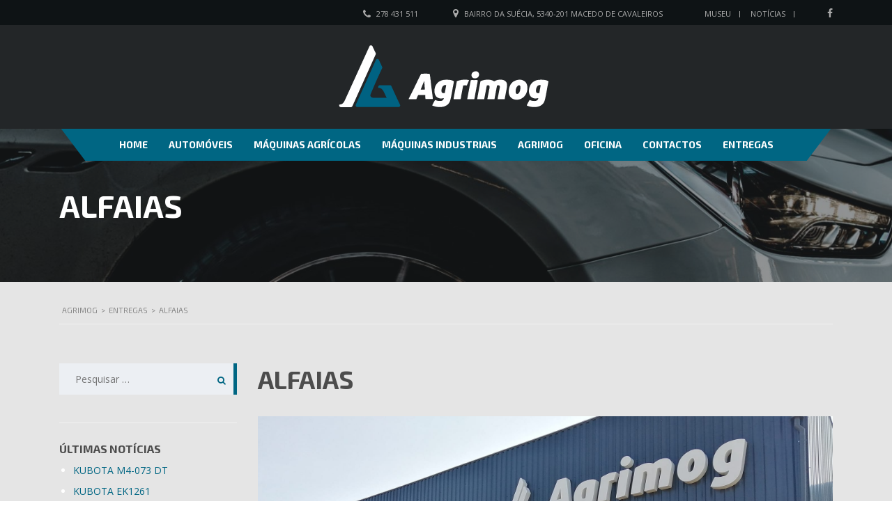

--- FILE ---
content_type: text/html; charset=UTF-8
request_url: https://www.agrimog.pt/alfaias-2/
body_size: 14011
content:
<!DOCTYPE html>
<html lang="pt-PT" class="no-js">
<head>
    <meta charset="UTF-8">
	<meta name="viewport" content="width=device-width, initial-scale=1">
	<meta name="google-site-verification" content="kKoxMPdwgdpr7uCyS_-FPRsCL0y2uFYxqOHgjzD0M94" />
    <link rel="profile" href="https://gmpg.org/xfn/11">
    <link rel="pingback" href="https://www.agrimog.pt/xmlrpc.php">
    <meta name='robots' content='index, follow, max-image-preview:large, max-snippet:-1, max-video-preview:-1' />

	<!-- This site is optimized with the Yoast SEO plugin v20.10 - https://yoast.com/wordpress/plugins/seo/ -->
	<title>ALFAIAS - AGRIMOG</title>
	<link rel="canonical" href="https://www.agrimog.pt/alfaias-2/" />
	<meta property="og:locale" content="pt_PT" />
	<meta property="og:type" content="article" />
	<meta property="og:title" content="ALFAIAS - AGRIMOG" />
	<meta property="og:description" content="Mais um dia a equipar os nossos agricultores com produtos de elevada qualidade à qual habituámos os nossos clientes. Cabine Cabena Pulverizador Rocha Corta-mato Herkulis Caixa de carga Joper Agradecemos a confiança e preferência depositada na nossa equipa e na excelência dos nossos produtos. Visite-nos em Macedo de Cavaleiros e comprove a qualidade dos mesmos." />
	<meta property="og:url" content="https://www.agrimog.pt/alfaias-2/" />
	<meta property="og:site_name" content="AGRIMOG" />
	<meta property="article:author" content="https://www.facebook.com/agrimog.agrimog/" />
	<meta property="article:published_time" content="2023-06-30T13:43:14+00:00" />
	<meta property="article:modified_time" content="2023-06-30T13:43:36+00:00" />
	<meta property="og:image" content="https://www.agrimog.pt/wp-content/uploads/2023/06/353026743_665582145581562_82428276735645219_n.jpg" />
	<meta property="og:image:width" content="2048" />
	<meta property="og:image:height" content="1365" />
	<meta property="og:image:type" content="image/jpeg" />
	<meta name="author" content="Gest-Agrimog-" />
	<meta name="twitter:card" content="summary_large_image" />
	<meta name="twitter:label1" content="Escrito por" />
	<meta name="twitter:data1" content="Gest-Agrimog-" />
	<meta name="twitter:label2" content="Tempo estimado de leitura" />
	<meta name="twitter:data2" content="2 minutos" />
	<script type="application/ld+json" class="yoast-schema-graph">{"@context":"https://schema.org","@graph":[{"@type":"WebPage","@id":"https://www.agrimog.pt/alfaias-2/","url":"https://www.agrimog.pt/alfaias-2/","name":"ALFAIAS - AGRIMOG","isPartOf":{"@id":"https://www.agrimog.pt/#website"},"primaryImageOfPage":{"@id":"https://www.agrimog.pt/alfaias-2/#primaryimage"},"image":{"@id":"https://www.agrimog.pt/alfaias-2/#primaryimage"},"thumbnailUrl":"https://www.agrimog.pt/wp-content/uploads/2023/06/353026743_665582145581562_82428276735645219_n.jpg","datePublished":"2023-06-30T13:43:14+00:00","dateModified":"2023-06-30T13:43:36+00:00","author":{"@id":"https://www.agrimog.pt/#/schema/person/7142a835752b460ea9a8f075441ed6e5"},"breadcrumb":{"@id":"https://www.agrimog.pt/alfaias-2/#breadcrumb"},"inLanguage":"pt-PT","potentialAction":[{"@type":"ReadAction","target":["https://www.agrimog.pt/alfaias-2/"]}]},{"@type":"ImageObject","inLanguage":"pt-PT","@id":"https://www.agrimog.pt/alfaias-2/#primaryimage","url":"https://www.agrimog.pt/wp-content/uploads/2023/06/353026743_665582145581562_82428276735645219_n.jpg","contentUrl":"https://www.agrimog.pt/wp-content/uploads/2023/06/353026743_665582145581562_82428276735645219_n.jpg","width":2048,"height":1365,"caption":"sdr"},{"@type":"BreadcrumbList","@id":"https://www.agrimog.pt/alfaias-2/#breadcrumb","itemListElement":[{"@type":"ListItem","position":1,"name":"Início","item":"https://www.agrimog.pt/"},{"@type":"ListItem","position":2,"name":"ALFAIAS"}]},{"@type":"WebSite","@id":"https://www.agrimog.pt/#website","url":"https://www.agrimog.pt/","name":"AGRIMOG","description":"Comércio de Automóveis e Máquinas","potentialAction":[{"@type":"SearchAction","target":{"@type":"EntryPoint","urlTemplate":"https://www.agrimog.pt/?s={search_term_string}"},"query-input":"required name=search_term_string"}],"inLanguage":"pt-PT"},{"@type":"Person","@id":"https://www.agrimog.pt/#/schema/person/7142a835752b460ea9a8f075441ed6e5","name":"Gest-Agrimog-","image":{"@type":"ImageObject","inLanguage":"pt-PT","@id":"https://www.agrimog.pt/#/schema/person/image/","url":"https://secure.gravatar.com/avatar/078ce617d8559ff9f5af66fb1c85514b?s=96&d=mm&r=g","contentUrl":"https://secure.gravatar.com/avatar/078ce617d8559ff9f5af66fb1c85514b?s=96&d=mm&r=g","caption":"Gest-Agrimog-"},"sameAs":["http://Agrimog","https://www.facebook.com/agrimog.agrimog/"],"url":"https://www.agrimog.pt/author/gest-agrimog/"}]}</script>
	<!-- / Yoast SEO plugin. -->


<link rel='dns-prefetch' href='//static.addtoany.com' />
<link rel='dns-prefetch' href='//fonts.googleapis.com' />
<link rel="alternate" type="application/rss+xml" title="AGRIMOG &raquo; Feed" href="https://www.agrimog.pt/feed/" />
<link rel="alternate" type="application/rss+xml" title="AGRIMOG &raquo; Feed de comentários" href="https://www.agrimog.pt/comments/feed/" />
<script type="text/javascript">
window._wpemojiSettings = {"baseUrl":"https:\/\/s.w.org\/images\/core\/emoji\/14.0.0\/72x72\/","ext":".png","svgUrl":"https:\/\/s.w.org\/images\/core\/emoji\/14.0.0\/svg\/","svgExt":".svg","source":{"concatemoji":"https:\/\/www.agrimog.pt\/wp-includes\/js\/wp-emoji-release.min.js?ver=47dfd20d4aa9774f966749539355e2ca"}};
/*! This file is auto-generated */
!function(e,a,t){var n,r,o,i=a.createElement("canvas"),p=i.getContext&&i.getContext("2d");function s(e,t){p.clearRect(0,0,i.width,i.height),p.fillText(e,0,0);e=i.toDataURL();return p.clearRect(0,0,i.width,i.height),p.fillText(t,0,0),e===i.toDataURL()}function c(e){var t=a.createElement("script");t.src=e,t.defer=t.type="text/javascript",a.getElementsByTagName("head")[0].appendChild(t)}for(o=Array("flag","emoji"),t.supports={everything:!0,everythingExceptFlag:!0},r=0;r<o.length;r++)t.supports[o[r]]=function(e){if(p&&p.fillText)switch(p.textBaseline="top",p.font="600 32px Arial",e){case"flag":return s("\ud83c\udff3\ufe0f\u200d\u26a7\ufe0f","\ud83c\udff3\ufe0f\u200b\u26a7\ufe0f")?!1:!s("\ud83c\uddfa\ud83c\uddf3","\ud83c\uddfa\u200b\ud83c\uddf3")&&!s("\ud83c\udff4\udb40\udc67\udb40\udc62\udb40\udc65\udb40\udc6e\udb40\udc67\udb40\udc7f","\ud83c\udff4\u200b\udb40\udc67\u200b\udb40\udc62\u200b\udb40\udc65\u200b\udb40\udc6e\u200b\udb40\udc67\u200b\udb40\udc7f");case"emoji":return!s("\ud83e\udef1\ud83c\udffb\u200d\ud83e\udef2\ud83c\udfff","\ud83e\udef1\ud83c\udffb\u200b\ud83e\udef2\ud83c\udfff")}return!1}(o[r]),t.supports.everything=t.supports.everything&&t.supports[o[r]],"flag"!==o[r]&&(t.supports.everythingExceptFlag=t.supports.everythingExceptFlag&&t.supports[o[r]]);t.supports.everythingExceptFlag=t.supports.everythingExceptFlag&&!t.supports.flag,t.DOMReady=!1,t.readyCallback=function(){t.DOMReady=!0},t.supports.everything||(n=function(){t.readyCallback()},a.addEventListener?(a.addEventListener("DOMContentLoaded",n,!1),e.addEventListener("load",n,!1)):(e.attachEvent("onload",n),a.attachEvent("onreadystatechange",function(){"complete"===a.readyState&&t.readyCallback()})),(e=t.source||{}).concatemoji?c(e.concatemoji):e.wpemoji&&e.twemoji&&(c(e.twemoji),c(e.wpemoji)))}(window,document,window._wpemojiSettings);
</script>
<style type="text/css">
img.wp-smiley,
img.emoji {
	display: inline !important;
	border: none !important;
	box-shadow: none !important;
	height: 1em !important;
	width: 1em !important;
	margin: 0 0.07em !important;
	vertical-align: -0.1em !important;
	background: none !important;
	padding: 0 !important;
}
</style>
	<link rel='stylesheet' id='wp-block-library-css' href='https://www.agrimog.pt/wp-includes/css/dist/block-library/style.min.css?ver=47dfd20d4aa9774f966749539355e2ca' type='text/css' media='all' />
<link rel='stylesheet' id='classic-theme-styles-css' href='https://www.agrimog.pt/wp-includes/css/classic-themes.min.css?ver=47dfd20d4aa9774f966749539355e2ca' type='text/css' media='all' />
<style id='global-styles-inline-css' type='text/css'>
body{--wp--preset--color--black: #000000;--wp--preset--color--cyan-bluish-gray: #abb8c3;--wp--preset--color--white: #ffffff;--wp--preset--color--pale-pink: #f78da7;--wp--preset--color--vivid-red: #cf2e2e;--wp--preset--color--luminous-vivid-orange: #ff6900;--wp--preset--color--luminous-vivid-amber: #fcb900;--wp--preset--color--light-green-cyan: #7bdcb5;--wp--preset--color--vivid-green-cyan: #00d084;--wp--preset--color--pale-cyan-blue: #8ed1fc;--wp--preset--color--vivid-cyan-blue: #0693e3;--wp--preset--color--vivid-purple: #9b51e0;--wp--preset--gradient--vivid-cyan-blue-to-vivid-purple: linear-gradient(135deg,rgba(6,147,227,1) 0%,rgb(155,81,224) 100%);--wp--preset--gradient--light-green-cyan-to-vivid-green-cyan: linear-gradient(135deg,rgb(122,220,180) 0%,rgb(0,208,130) 100%);--wp--preset--gradient--luminous-vivid-amber-to-luminous-vivid-orange: linear-gradient(135deg,rgba(252,185,0,1) 0%,rgba(255,105,0,1) 100%);--wp--preset--gradient--luminous-vivid-orange-to-vivid-red: linear-gradient(135deg,rgba(255,105,0,1) 0%,rgb(207,46,46) 100%);--wp--preset--gradient--very-light-gray-to-cyan-bluish-gray: linear-gradient(135deg,rgb(238,238,238) 0%,rgb(169,184,195) 100%);--wp--preset--gradient--cool-to-warm-spectrum: linear-gradient(135deg,rgb(74,234,220) 0%,rgb(151,120,209) 20%,rgb(207,42,186) 40%,rgb(238,44,130) 60%,rgb(251,105,98) 80%,rgb(254,248,76) 100%);--wp--preset--gradient--blush-light-purple: linear-gradient(135deg,rgb(255,206,236) 0%,rgb(152,150,240) 100%);--wp--preset--gradient--blush-bordeaux: linear-gradient(135deg,rgb(254,205,165) 0%,rgb(254,45,45) 50%,rgb(107,0,62) 100%);--wp--preset--gradient--luminous-dusk: linear-gradient(135deg,rgb(255,203,112) 0%,rgb(199,81,192) 50%,rgb(65,88,208) 100%);--wp--preset--gradient--pale-ocean: linear-gradient(135deg,rgb(255,245,203) 0%,rgb(182,227,212) 50%,rgb(51,167,181) 100%);--wp--preset--gradient--electric-grass: linear-gradient(135deg,rgb(202,248,128) 0%,rgb(113,206,126) 100%);--wp--preset--gradient--midnight: linear-gradient(135deg,rgb(2,3,129) 0%,rgb(40,116,252) 100%);--wp--preset--duotone--dark-grayscale: url('#wp-duotone-dark-grayscale');--wp--preset--duotone--grayscale: url('#wp-duotone-grayscale');--wp--preset--duotone--purple-yellow: url('#wp-duotone-purple-yellow');--wp--preset--duotone--blue-red: url('#wp-duotone-blue-red');--wp--preset--duotone--midnight: url('#wp-duotone-midnight');--wp--preset--duotone--magenta-yellow: url('#wp-duotone-magenta-yellow');--wp--preset--duotone--purple-green: url('#wp-duotone-purple-green');--wp--preset--duotone--blue-orange: url('#wp-duotone-blue-orange');--wp--preset--font-size--small: 13px;--wp--preset--font-size--medium: 20px;--wp--preset--font-size--large: 36px;--wp--preset--font-size--x-large: 42px;--wp--preset--spacing--20: 0.44rem;--wp--preset--spacing--30: 0.67rem;--wp--preset--spacing--40: 1rem;--wp--preset--spacing--50: 1.5rem;--wp--preset--spacing--60: 2.25rem;--wp--preset--spacing--70: 3.38rem;--wp--preset--spacing--80: 5.06rem;--wp--preset--shadow--natural: 6px 6px 9px rgba(0, 0, 0, 0.2);--wp--preset--shadow--deep: 12px 12px 50px rgba(0, 0, 0, 0.4);--wp--preset--shadow--sharp: 6px 6px 0px rgba(0, 0, 0, 0.2);--wp--preset--shadow--outlined: 6px 6px 0px -3px rgba(255, 255, 255, 1), 6px 6px rgba(0, 0, 0, 1);--wp--preset--shadow--crisp: 6px 6px 0px rgba(0, 0, 0, 1);}:where(.is-layout-flex){gap: 0.5em;}body .is-layout-flow > .alignleft{float: left;margin-inline-start: 0;margin-inline-end: 2em;}body .is-layout-flow > .alignright{float: right;margin-inline-start: 2em;margin-inline-end: 0;}body .is-layout-flow > .aligncenter{margin-left: auto !important;margin-right: auto !important;}body .is-layout-constrained > .alignleft{float: left;margin-inline-start: 0;margin-inline-end: 2em;}body .is-layout-constrained > .alignright{float: right;margin-inline-start: 2em;margin-inline-end: 0;}body .is-layout-constrained > .aligncenter{margin-left: auto !important;margin-right: auto !important;}body .is-layout-constrained > :where(:not(.alignleft):not(.alignright):not(.alignfull)){max-width: var(--wp--style--global--content-size);margin-left: auto !important;margin-right: auto !important;}body .is-layout-constrained > .alignwide{max-width: var(--wp--style--global--wide-size);}body .is-layout-flex{display: flex;}body .is-layout-flex{flex-wrap: wrap;align-items: center;}body .is-layout-flex > *{margin: 0;}:where(.wp-block-columns.is-layout-flex){gap: 2em;}.has-black-color{color: var(--wp--preset--color--black) !important;}.has-cyan-bluish-gray-color{color: var(--wp--preset--color--cyan-bluish-gray) !important;}.has-white-color{color: var(--wp--preset--color--white) !important;}.has-pale-pink-color{color: var(--wp--preset--color--pale-pink) !important;}.has-vivid-red-color{color: var(--wp--preset--color--vivid-red) !important;}.has-luminous-vivid-orange-color{color: var(--wp--preset--color--luminous-vivid-orange) !important;}.has-luminous-vivid-amber-color{color: var(--wp--preset--color--luminous-vivid-amber) !important;}.has-light-green-cyan-color{color: var(--wp--preset--color--light-green-cyan) !important;}.has-vivid-green-cyan-color{color: var(--wp--preset--color--vivid-green-cyan) !important;}.has-pale-cyan-blue-color{color: var(--wp--preset--color--pale-cyan-blue) !important;}.has-vivid-cyan-blue-color{color: var(--wp--preset--color--vivid-cyan-blue) !important;}.has-vivid-purple-color{color: var(--wp--preset--color--vivid-purple) !important;}.has-black-background-color{background-color: var(--wp--preset--color--black) !important;}.has-cyan-bluish-gray-background-color{background-color: var(--wp--preset--color--cyan-bluish-gray) !important;}.has-white-background-color{background-color: var(--wp--preset--color--white) !important;}.has-pale-pink-background-color{background-color: var(--wp--preset--color--pale-pink) !important;}.has-vivid-red-background-color{background-color: var(--wp--preset--color--vivid-red) !important;}.has-luminous-vivid-orange-background-color{background-color: var(--wp--preset--color--luminous-vivid-orange) !important;}.has-luminous-vivid-amber-background-color{background-color: var(--wp--preset--color--luminous-vivid-amber) !important;}.has-light-green-cyan-background-color{background-color: var(--wp--preset--color--light-green-cyan) !important;}.has-vivid-green-cyan-background-color{background-color: var(--wp--preset--color--vivid-green-cyan) !important;}.has-pale-cyan-blue-background-color{background-color: var(--wp--preset--color--pale-cyan-blue) !important;}.has-vivid-cyan-blue-background-color{background-color: var(--wp--preset--color--vivid-cyan-blue) !important;}.has-vivid-purple-background-color{background-color: var(--wp--preset--color--vivid-purple) !important;}.has-black-border-color{border-color: var(--wp--preset--color--black) !important;}.has-cyan-bluish-gray-border-color{border-color: var(--wp--preset--color--cyan-bluish-gray) !important;}.has-white-border-color{border-color: var(--wp--preset--color--white) !important;}.has-pale-pink-border-color{border-color: var(--wp--preset--color--pale-pink) !important;}.has-vivid-red-border-color{border-color: var(--wp--preset--color--vivid-red) !important;}.has-luminous-vivid-orange-border-color{border-color: var(--wp--preset--color--luminous-vivid-orange) !important;}.has-luminous-vivid-amber-border-color{border-color: var(--wp--preset--color--luminous-vivid-amber) !important;}.has-light-green-cyan-border-color{border-color: var(--wp--preset--color--light-green-cyan) !important;}.has-vivid-green-cyan-border-color{border-color: var(--wp--preset--color--vivid-green-cyan) !important;}.has-pale-cyan-blue-border-color{border-color: var(--wp--preset--color--pale-cyan-blue) !important;}.has-vivid-cyan-blue-border-color{border-color: var(--wp--preset--color--vivid-cyan-blue) !important;}.has-vivid-purple-border-color{border-color: var(--wp--preset--color--vivid-purple) !important;}.has-vivid-cyan-blue-to-vivid-purple-gradient-background{background: var(--wp--preset--gradient--vivid-cyan-blue-to-vivid-purple) !important;}.has-light-green-cyan-to-vivid-green-cyan-gradient-background{background: var(--wp--preset--gradient--light-green-cyan-to-vivid-green-cyan) !important;}.has-luminous-vivid-amber-to-luminous-vivid-orange-gradient-background{background: var(--wp--preset--gradient--luminous-vivid-amber-to-luminous-vivid-orange) !important;}.has-luminous-vivid-orange-to-vivid-red-gradient-background{background: var(--wp--preset--gradient--luminous-vivid-orange-to-vivid-red) !important;}.has-very-light-gray-to-cyan-bluish-gray-gradient-background{background: var(--wp--preset--gradient--very-light-gray-to-cyan-bluish-gray) !important;}.has-cool-to-warm-spectrum-gradient-background{background: var(--wp--preset--gradient--cool-to-warm-spectrum) !important;}.has-blush-light-purple-gradient-background{background: var(--wp--preset--gradient--blush-light-purple) !important;}.has-blush-bordeaux-gradient-background{background: var(--wp--preset--gradient--blush-bordeaux) !important;}.has-luminous-dusk-gradient-background{background: var(--wp--preset--gradient--luminous-dusk) !important;}.has-pale-ocean-gradient-background{background: var(--wp--preset--gradient--pale-ocean) !important;}.has-electric-grass-gradient-background{background: var(--wp--preset--gradient--electric-grass) !important;}.has-midnight-gradient-background{background: var(--wp--preset--gradient--midnight) !important;}.has-small-font-size{font-size: var(--wp--preset--font-size--small) !important;}.has-medium-font-size{font-size: var(--wp--preset--font-size--medium) !important;}.has-large-font-size{font-size: var(--wp--preset--font-size--large) !important;}.has-x-large-font-size{font-size: var(--wp--preset--font-size--x-large) !important;}
.wp-block-navigation a:where(:not(.wp-element-button)){color: inherit;}
:where(.wp-block-columns.is-layout-flex){gap: 2em;}
.wp-block-pullquote{font-size: 1.5em;line-height: 1.6;}
</style>
<link rel='stylesheet' id='contact-form-7-css' href='https://www.agrimog.pt/wp-content/plugins/contact-form-7/includes/css/styles.css?ver=5.7.7' type='text/css' media='all' />
<link rel='stylesheet' id='stm-stm-icon-css' href='https://www.agrimog.pt/wp-content/uploads/stm_fonts/stm-icon/stm-icon.css?ver=1.0' type='text/css' media='all' />
<link rel='stylesheet' id='image-hover-effects-css-css' href='https://www.agrimog.pt/wp-content/plugins/mega-addons-for-visual-composer/css/ihover.css?ver=47dfd20d4aa9774f966749539355e2ca' type='text/css' media='all' />
<link rel='stylesheet' id='style-css-css' href='https://www.agrimog.pt/wp-content/plugins/mega-addons-for-visual-composer/css/style.css?ver=47dfd20d4aa9774f966749539355e2ca' type='text/css' media='all' />
<link rel='stylesheet' id='font-awesome-latest-css' href='https://www.agrimog.pt/wp-content/plugins/mega-addons-for-visual-composer/css/font-awesome/css/all.css?ver=47dfd20d4aa9774f966749539355e2ca' type='text/css' media='all' />
<link rel='stylesheet' id='font-awesome-css' href='https://www.agrimog.pt/wp-content/plugins/js_composer/assets/lib/bower/font-awesome/css/font-awesome.min.css?ver=6.0.5' type='text/css' media='all' />
<link rel='stylesheet' id='owl.carousel-css' href='https://www.agrimog.pt/wp-content/plugins/stm_vehicles_listing/assets/css/frontend/owl.carousel.css?ver=47dfd20d4aa9774f966749539355e2ca' type='text/css' media='all' />
<link rel='stylesheet' id='bootstrap-grid-css' href='https://www.agrimog.pt/wp-content/plugins/stm_vehicles_listing/assets/css/frontend/grid.css?ver=47dfd20d4aa9774f966749539355e2ca' type='text/css' media='all' />
<link rel='stylesheet' id='light-gallery-css' href='https://www.agrimog.pt/wp-content/plugins/stm_vehicles_listing/assets/css/frontend/lightgallery.min.css?ver=47dfd20d4aa9774f966749539355e2ca' type='text/css' media='all' />
<link rel='stylesheet' id='wsl-widget-css' href='https://www.agrimog.pt/wp-content/plugins/wordpress-social-login/assets/css/style.css?ver=47dfd20d4aa9774f966749539355e2ca' type='text/css' media='all' />
<link rel='stylesheet' id='mc4wp-form-basic-css' href='https://www.agrimog.pt/wp-content/plugins/mailchimp-for-wp/assets/css/form-basic.css?ver=4.9.5' type='text/css' media='all' />
<link rel='stylesheet' id='stm-theme-style-css' href='https://www.agrimog.pt/wp-content/themes/motors/style.css?ver=2.5' type='text/css' media='all' />
<style id='stm-theme-style-inline-css' type='text/css'>
#top-bar .top-bar-wrapper { border: none !important; }

				.stm_motorcycle-header {
					background-color: #002568;
				}
			
				#wrapper {
					background-color: #e5e5e5 !important;
				}
				.stm-single-car-page:before,
				.stm-simple-parallax .stm-simple-parallax-gradient:before {
					background: -moz-linear-gradient(left, rgba(229,229,229,1) 0%, rgba(229,229,229,0) 100%);
					background: -webkit-linear-gradient(left, rgba(229,229,229,1) 0%,rgba(229,229,229,0) 100%);
					background: linear-gradient(to right, rgba(229,229,229,1) 0%,rgba(229,229,229,0) 100%);
					filter: progid:DXImageTransform.Microsoft.gradient( startColorstr='#0e1315', endColorstr='#000e1315',GradientType=1 ); /* IE6-9 */
				}
				.stm-single-car-page:after,
				.stm-simple-parallax .stm-simple-parallax-gradient:after {
					background: -moz-linear-gradient(left, rgba(229,229,229,0) 0%, rgba(229,229,229,1) 99%, rgba(229,229,229,1) 100%);
					background: -webkit-linear-gradient(left, rgba(229,229,229,0) 0%,rgba(229,229,229,1) 99%,rgba(229,229,229,1) 100%);
					background: linear-gradient(to right, rgba(229,229,229,0) 0%,rgba(229,229,229,1) 99%,rgba(229,229,229,1) 100%);
					filter: progid:DXImageTransform.Microsoft.gradient( startColorstr='#000e1315', endColorstr='#0e1315',GradientType=1 );
				}
			
</style>
<link rel='stylesheet' id='child-style-css' href='https://www.agrimog.pt/wp-content/themes/motors-child/style.css?ver=47dfd20d4aa9774f966749539355e2ca' type='text/css' media='all' />
<link rel='stylesheet' id='stm_default_google_font-css' href='https://fonts.googleapis.com/css?family=Exo+2%3A400%2C300%2C500%2C600%2C700%7COpen+Sans%3A300%2C400%2C700&#038;subset=latin%2Clatin-ext&#038;ver=2.5' type='text/css' media='all' />
<link rel='stylesheet' id='boostrap-css' href='https://www.agrimog.pt/wp-content/themes/motors/assets/css/bootstrap.min.css?ver=2.5' type='text/css' media='all' />
<link rel='stylesheet' id='stm-select2-css' href='https://www.agrimog.pt/wp-content/themes/motors/assets/css/select2.min.css?ver=2.5' type='text/css' media='all' />
<link rel='stylesheet' id='stm-datetimepicker-css' href='https://www.agrimog.pt/wp-content/themes/motors/assets/css/jquery.stmdatetimepicker.css?ver=2.5' type='text/css' media='all' />
<link rel='stylesheet' id='stm-jquery-ui-css-css' href='https://www.agrimog.pt/wp-content/themes/motors/assets/css/jquery-ui.css?ver=2.5' type='text/css' media='all' />
<link rel='stylesheet' id='stm-theme-service-icons-css' href='https://www.agrimog.pt/wp-content/themes/motors/assets/css/service-icons.css?ver=2.5' type='text/css' media='all' />
<link rel='stylesheet' id='stm-theme-boat-icons-css' href='https://www.agrimog.pt/wp-content/themes/motors/assets/css/boat-icons.css?ver=2.5' type='text/css' media='all' />
<link rel='stylesheet' id='stm-theme-moto-icons-css' href='https://www.agrimog.pt/wp-content/themes/motors/assets/css/motorcycle/icons.css?ver=2.5' type='text/css' media='all' />
<link rel='stylesheet' id='stm-theme-rental-icons-css' href='https://www.agrimog.pt/wp-content/themes/motors/assets/css/rental/icons.css?ver=2.5' type='text/css' media='all' />
<link rel='stylesheet' id='stm-theme-magazine-icons-css' href='https://www.agrimog.pt/wp-content/themes/motors/assets/css/magazine/magazine-icon-style.css?ver=2.5' type='text/css' media='all' />
<link rel='stylesheet' id='stm-theme-listing-two-icons-css' href='https://www.agrimog.pt/wp-content/themes/motors/assets/css/listing_two/icons.css?ver=2.5' type='text/css' media='all' />
<link rel='stylesheet' id='stm-theme-auto-parts-icons-css' href='https://www.agrimog.pt/wp-content/themes/motors/assets/css/auto-parts/style.css?ver=2.5' type='text/css' media='all' />
<link rel='stylesheet' id='stm-skin-custom-css' href='https://www.agrimog.pt/wp-content/uploads/stm_uploads/skin-custom.css?ver=59' type='text/css' media='all' />
<link rel='stylesheet' id='stm-theme-frontend-customizer-css' href='https://www.agrimog.pt/wp-content/themes/motors/assets/css/frontend_customizer.css?ver=2.5' type='text/css' media='all' />
<link rel='stylesheet' id='stm-theme-style-animation-css' href='https://www.agrimog.pt/wp-content/themes/motors/assets/css/animation.css?ver=2.5' type='text/css' media='all' />
<!--[if lt IE 9]>
<link rel='stylesheet' id='vc_lte_ie9-css' href='https://www.agrimog.pt/wp-content/plugins/js_composer/assets/css/vc_lte_ie9.min.css?ver=6.0.5' type='text/css' media='screen' />
<![endif]-->
<link rel='stylesheet' id='addtoany-css' href='https://www.agrimog.pt/wp-content/plugins/add-to-any/addtoany.min.css?ver=1.16' type='text/css' media='all' />
<script type='text/javascript' src='https://www.agrimog.pt/wp-includes/js/jquery/jquery.min.js?ver=3.6.4' id='jquery-core-js'></script>
<script type='text/javascript' src='https://www.agrimog.pt/wp-includes/js/jquery/jquery-migrate.min.js?ver=3.4.0' id='jquery-migrate-js'></script>
<script type='text/javascript' id='addtoany-core-js-before'>
window.a2a_config=window.a2a_config||{};a2a_config.callbacks=[];a2a_config.overlays=[];a2a_config.templates={};a2a_localize = {
	Share: "Partilhar",
	Save: "Guardar",
	Subscribe: "Subscrever",
	Email: "Email",
	Bookmark: "Marcador",
	ShowAll: "Mostrar tudo",
	ShowLess: "Mostrar menos",
	FindServices: "Procurar serviço(s)",
	FindAnyServiceToAddTo: "Encontrar rapidamente qualquer serviço para",
	PoweredBy: "Serviço fornecido por",
	ShareViaEmail: "Share via email",
	SubscribeViaEmail: "Subscribe via email",
	BookmarkInYourBrowser: "Adicionar marcador",
	BookmarkInstructions: "Press Ctrl+D or \u2318+D to bookmark this page",
	AddToYourFavorites: "Adicionar aos favoritos",
	SendFromWebOrProgram: "Send from any email address or email program",
	EmailProgram: "Email program",
	More: "More&#8230;",
	ThanksForSharing: "Thanks for sharing!",
	ThanksForFollowing: "Thanks for following!"
};
</script>
<script type='text/javascript' async src='https://static.addtoany.com/menu/page.js' id='addtoany-core-js'></script>
<script type='text/javascript' async src='https://www.agrimog.pt/wp-content/plugins/add-to-any/addtoany.min.js?ver=1.1' id='addtoany-jquery-js'></script>
<script type='text/javascript' src='https://www.agrimog.pt/wp-content/themes/motors/assets/js/classie.js?ver=2.5' id='stm-classie-js'></script>
<script type='text/javascript' src='https://www.agrimog.pt/wp-content/themes/motors/assets/js/vivus.min.js?ver=2.5' id='vivus-js'></script>
<script type='text/javascript' src='https://www.agrimog.pt/wp-content/themes/motors/assets/js/jquery.cookie.js?ver=2.5' id='jquery-cookie-js'></script>
<link rel="https://api.w.org/" href="https://www.agrimog.pt/wp-json/" /><link rel="alternate" type="application/json" href="https://www.agrimog.pt/wp-json/wp/v2/posts/22243" /><link rel="EditURI" type="application/rsd+xml" title="RSD" href="https://www.agrimog.pt/xmlrpc.php?rsd" />
<link rel="wlwmanifest" type="application/wlwmanifest+xml" href="https://www.agrimog.pt/wp-includes/wlwmanifest.xml" />

<link rel='shortlink' href='https://www.agrimog.pt/?p=22243' />
<link rel="alternate" type="application/json+oembed" href="https://www.agrimog.pt/wp-json/oembed/1.0/embed?url=https%3A%2F%2Fwww.agrimog.pt%2Falfaias-2%2F" />
<link rel="alternate" type="text/xml+oembed" href="https://www.agrimog.pt/wp-json/oembed/1.0/embed?url=https%3A%2F%2Fwww.agrimog.pt%2Falfaias-2%2F&#038;format=xml" />
        <script type="text/javascript">
            var stm_lang_code = 'pt';
                        var ajaxurl = 'https://www.agrimog.pt/wp-admin/admin-ajax.php';
            var stm_site_blog_id = "1";
            var stm_added_to_compare_text = "Adiciconado ao comparador";
            var stm_removed_from_compare_text = "was removed from compare";

                        var stm_already_added_to_compare_text = "You have already added 3 cars";
                    </script>
        <!-- Global site tag (gtag.js) - Google Analytics -->
	<script async src='https://www.googletagmanager.com/gtag/js?id=UA-47686340-42'></script>
	<script>
	  window.dataLayer = window.dataLayer || [];
	  function gtag(){dataLayer.push(arguments);}
	  gtag('js', new Date());

	  gtag('config', 'UA-47686340-42');
	</script><meta name="generator" content="Powered by WPBakery Page Builder - drag and drop page builder for WordPress."/>
<link rel="icon" href="https://www.agrimog.pt/wp-content/uploads/2019/01/cropped-agrimog-favicon-5-32x32.png" sizes="32x32" />
<link rel="icon" href="https://www.agrimog.pt/wp-content/uploads/2019/01/cropped-agrimog-favicon-5-192x192.png" sizes="192x192" />
<link rel="apple-touch-icon" href="https://www.agrimog.pt/wp-content/uploads/2019/01/cropped-agrimog-favicon-5-180x180.png" />
<meta name="msapplication-TileImage" content="https://www.agrimog.pt/wp-content/uploads/2019/01/cropped-agrimog-favicon-5-270x270.png" />
<noscript><style> .wpb_animate_when_almost_visible { opacity: 1; }</style></noscript>	<!-- Global site tag (gtag.js) - Google Analytics -->
	<script async src="https://www.googletagmanager.com/gtag/js?id=UA-47686340-42"></script>
	<script>
		window.dataLayer = window.dataLayer || [];
		function gtag(){dataLayer.push(arguments);}
		gtag('js', new Date());
		gtag('config', 'UA-47686340-42');
	</script>

		
</head>


<body data-rsssl=1 class="post-template-default single single-post postid-22243 single-format-standard stm-macintosh stm-template-motorcycle stm-user-not-logged-in wpb-js-composer js-comp-ver-6.0.5 vc_responsive"  ontouchstart="">
		<div id="wrapper">
		
								<div id="top-bar">
		<div class="container">

						<div class="clearfix top-bar-wrapper">
			<!--LANGS-->
			                                <!-- Header Top bar Login -->
				
								<!-- Header top bar Socials -->
									<div class="pull-right">
						<div class="header-top-bar-socs">
							<ul class="clearfix">
																	<li>
										<a href="#" target="_blank">
											<i class="fa fa-facebook"></i>
										</a>
									</li>
															</ul>
						</div>
					</div>
				
										<div class="pull-right">
							<div class="top_bar_menu">
								<ul class="stm_top-menu">
<li id="menu-item-4523" class="menu-item menu-item-type-post_type menu-item-object-page menu-item-4523"><a href="https://www.agrimog.pt/agrimog/museu/">Museu</a></li>
<li id="menu-item-4559" class="menu-item menu-item-type-post_type menu-item-object-page menu-item-4559"><a href="https://www.agrimog.pt/noticias/">Notícias</a></li>
</ul>							</div>
						</div>
									<div class="pull-right xs-pull-left">
						<ul class="top-bar-info clearfix">
																														<li >
                                    <span id="top-bar-address" class="fancy-iframe" data-iframe="true" data-src="">
										<i class="fa fa-map-marker"></i>  Bairro da Suécia,  5340-201 Macedo de Cavaleiros									</span>
								</li>
														                                <li ><i class="fa fa-phone"></i> <a href="tel: 278 431 511"> 278 431 511</a></li>
													</ul>
					</div>
				
			</div>
		</div>
	</div>

				<div id="header">
					


<div class="stm_motorcycle-header header-listing-fixed">
	<div class="stm_mc-main header-main">
		<div class="container clearfix">
			<div class="left">
				<div class="clearfix">
					
					<!--Socials-->
					
				</div>

			</div>
			<div class="right">

											<a class="bloglogo hidden-xs" href="https://www.agrimog.pt/">
							<img
								src="https://agrimog.pt/wp-content/uploads/2019/01/logotipo-agrimog-web-horizontal2.png"
								style="width: px;"
								title="Início"
								alt="Logo"
								/>
						</a>
					
				<div class="right-right" style="display:none;">
					<div class="clearfix">

						<div class="pull-right">
							<ul class="stm_top-menu">
<li class="menu-item menu-item-type-post_type menu-item-object-page menu-item-4523"><a href="https://www.agrimog.pt/agrimog/museu/">Museu</a></li>
<li class="menu-item menu-item-type-post_type menu-item-object-page menu-item-4559"><a href="https://www.agrimog.pt/noticias/">Notícias</a></li>
</ul>						</div>

						
					</div>
				</div>

			</div>
		</div>
	</div>

	<div class="stm_mc-nav">
		<div class="hidden-lg hidden-md hidden-sm visible-xs">
							<a class="bloglogo" href="https://www.agrimog.pt/">
					<img
						src="https://agrimog.pt/wp-content/uploads/2019/01/logotipo-agrimog-web-horizontal2.png"
						style="width: px;"
						title="Início"
						alt="Logo"
						/>
				</a>
					</div>
		<div class="mobile-menu-trigger hidden-lg hidden-md hidden-sm visible-xs">
			<span></span>
			<span></span>
			<span></span>
		</div>
		<div class="main-menu hidden-xs">
			<div class="container">
				<div class="inner">
					<ul class="header-menu clearfix">
						<li id="menu-item-4428" class="menu-item menu-item-type-post_type menu-item-object-page menu-item-home menu-item-4428"><a href="https://www.agrimog.pt/">Home</a></li>
<li id="menu-item-4385" class="menu-item menu-item-type-custom menu-item-object-custom menu-item-4385"><a href="https://agrimog.pt/viaturas/?tipo=automoveis">Automóveis</a></li>
<li id="menu-item-4386" class="menu-item menu-item-type-custom menu-item-object-custom menu-item-has-children menu-item-4386"><a href="https://agrimog.pt/viaturas/?tipo=maquinas-agricolas">Máquinas Agrícolas</a>
<ul class="sub-menu">
	<li id="menu-item-5159" class="menu-item menu-item-type-custom menu-item-object-custom menu-item-5159"><a href="https://agrimog.pt/viaturas/?tipo=maquinas-agricolas&#038;estado=novo">Novas</a></li>
	<li id="menu-item-5156" class="menu-item menu-item-type-custom menu-item-object-custom menu-item-5156"><a href="https://agrimog.pt/viaturas/?tipo=maquinas-agricolas&#038;estado=usado">Usadas</a></li>
</ul>
</li>
<li id="menu-item-4439" class="menu-item menu-item-type-custom menu-item-object-custom menu-item-has-children menu-item-4439"><a href="https://agrimog.pt/viaturas/?tipo=maquinas-industriais">Máquinas Industriais</a>
<ul class="sub-menu">
	<li id="menu-item-5158" class="menu-item menu-item-type-custom menu-item-object-custom menu-item-5158"><a href="https://agrimog.pt/viaturas/?tipo=maquinas-industriais&#038;estado=novo">Novas</a></li>
	<li id="menu-item-5157" class="menu-item menu-item-type-custom menu-item-object-custom menu-item-5157"><a href="https://agrimog.pt/viaturas/?tipo=maquinas-industriais&#038;estado=usado">Usadas</a></li>
</ul>
</li>
<li id="menu-item-6667" class="menu-item menu-item-type-post_type menu-item-object-page menu-item-has-children menu-item-6667"><a href="https://www.agrimog.pt/agrimog/">Agrimog</a>
<ul class="sub-menu">
	<li id="menu-item-4474" class="menu-item menu-item-type-post_type menu-item-object-page menu-item-4474"><a href="https://www.agrimog.pt/agrimog/">Sobre Nós</a></li>
	<li id="menu-item-5036" class="menu-item menu-item-type-post_type menu-item-object-page menu-item-5036"><a href="https://www.agrimog.pt/grupo-alonsos-branco/">Grupo Alonsos &#038; Branco</a></li>
	<li id="menu-item-5065" class="menu-item menu-item-type-post_type menu-item-object-page menu-item-5065"><a href="https://www.agrimog.pt/solucoes-de-financiamento/">Soluções de Financiamento</a></li>
</ul>
</li>
<li id="menu-item-4560" class="menu-item menu-item-type-post_type menu-item-object-page menu-item-4560"><a href="https://www.agrimog.pt/oficina/">Oficina</a></li>
<li id="menu-item-4473" class="menu-item menu-item-type-post_type menu-item-object-page menu-item-4473"><a href="https://www.agrimog.pt/contactos/">Contactos</a></li>
<li id="menu-item-6310" class="menu-item menu-item-type-post_type menu-item-object-page menu-item-6310"><a href="https://www.agrimog.pt/entregas/">Entregas</a></li>
					</ul>
				</div>
			</div>
		</div>
		<div class="hidden-lg hidden-md hidden-sm visible-xs">
			<div class="main-menu mobile-menu-holder">
				<div class="container">
					<div class="inner">
						<ul class="header-menu clearfix">
							<li class="menu-item menu-item-type-post_type menu-item-object-page menu-item-home menu-item-4428"><a href="https://www.agrimog.pt/">Home</a></li>
<li class="menu-item menu-item-type-custom menu-item-object-custom menu-item-4385"><a href="https://agrimog.pt/viaturas/?tipo=automoveis">Automóveis</a></li>
<li class="menu-item menu-item-type-custom menu-item-object-custom menu-item-has-children menu-item-4386"><a href="https://agrimog.pt/viaturas/?tipo=maquinas-agricolas">Máquinas Agrícolas</a>
<ul class="sub-menu">
	<li class="menu-item menu-item-type-custom menu-item-object-custom menu-item-5159"><a href="https://agrimog.pt/viaturas/?tipo=maquinas-agricolas&#038;estado=novo">Novas</a></li>
	<li class="menu-item menu-item-type-custom menu-item-object-custom menu-item-5156"><a href="https://agrimog.pt/viaturas/?tipo=maquinas-agricolas&#038;estado=usado">Usadas</a></li>
</ul>
</li>
<li class="menu-item menu-item-type-custom menu-item-object-custom menu-item-has-children menu-item-4439"><a href="https://agrimog.pt/viaturas/?tipo=maquinas-industriais">Máquinas Industriais</a>
<ul class="sub-menu">
	<li class="menu-item menu-item-type-custom menu-item-object-custom menu-item-5158"><a href="https://agrimog.pt/viaturas/?tipo=maquinas-industriais&#038;estado=novo">Novas</a></li>
	<li class="menu-item menu-item-type-custom menu-item-object-custom menu-item-5157"><a href="https://agrimog.pt/viaturas/?tipo=maquinas-industriais&#038;estado=usado">Usadas</a></li>
</ul>
</li>
<li class="menu-item menu-item-type-post_type menu-item-object-page menu-item-has-children menu-item-6667"><a href="https://www.agrimog.pt/agrimog/">Agrimog</a>
<ul class="sub-menu">
	<li class="menu-item menu-item-type-post_type menu-item-object-page menu-item-4474"><a href="https://www.agrimog.pt/agrimog/">Sobre Nós</a></li>
	<li class="menu-item menu-item-type-post_type menu-item-object-page menu-item-5036"><a href="https://www.agrimog.pt/grupo-alonsos-branco/">Grupo Alonsos &#038; Branco</a></li>
	<li class="menu-item menu-item-type-post_type menu-item-object-page menu-item-5065"><a href="https://www.agrimog.pt/solucoes-de-financiamento/">Soluções de Financiamento</a></li>
</ul>
</li>
<li class="menu-item menu-item-type-post_type menu-item-object-page menu-item-4560"><a href="https://www.agrimog.pt/oficina/">Oficina</a></li>
<li class="menu-item menu-item-type-post_type menu-item-object-page menu-item-4473"><a href="https://www.agrimog.pt/contactos/">Contactos</a></li>
<li class="menu-item menu-item-type-post_type menu-item-object-page menu-item-6310"><a href="https://www.agrimog.pt/entregas/">Entregas</a></li>
						</ul>
					</div>
				</div>
			</div>
		</div>
	</div>
</div>				</div> <!-- id header -->
			
		
		<div id="main" >	    <div class="entry-header left small_title_box" style="">
	    <div class="container">
            <div class="entry-title">
                <h2 class="h1" style="">
	                ALFAIAS                </h2>
	                                        </div>
	    </div>
    </div>

<!-- Breads -->	
			<div class="stm_breadcrumbs_unit heading-font ">
				<div class="container">
					<div class="navxtBreads">
						<!-- Breadcrumb NavXT 7.2.0 -->
<span property="itemListElement" typeof="ListItem"><a property="item" typeof="WebPage" title="Go to AGRIMOG." href="https://www.agrimog.pt" class="home" ><span property="name">AGRIMOG</span></a><meta property="position" content="1"></span> &gt; <span property="itemListElement" typeof="ListItem"><a property="item" typeof="WebPage" title="Go to the Entregas Categoria archives." href="https://www.agrimog.pt/category/entregas/" class="taxonomy category" ><span property="name">Entregas</span></a><meta property="position" content="2"></span> &gt; <span property="itemListElement" typeof="ListItem"><span property="name" class="post post-post current-item">ALFAIAS</span><meta property="url" content="https://www.agrimog.pt/alfaias-2/"><meta property="position" content="3"></span>					</div>
				</div>
			</div>
			<div id="post-22243" class="post-22243 post type-post status-publish format-standard has-post-thumbnail hentry category-entregas">
		<div class="stm-single-post">
			<div class="container">
				

	
	<div class="row">
		<div class="col-md-9 col-md-push-3 col-sm-12"><div class="sidebar-margin-top clearfix"></div>
			<!--Title-->
			<h2 class="post-title">ALFAIAS</h2>

			<!--Post thumbnail-->
							<div class="post-thumbnail">
					<img width="2048" height="1365" src="https://www.agrimog.pt/wp-content/uploads/2023/06/353026743_665582145581562_82428276735645219_n.jpg" class="img-responsive wp-post-image" alt="" decoding="async" srcset="https://www.agrimog.pt/wp-content/uploads/2023/06/353026743_665582145581562_82428276735645219_n.jpg 2048w, https://www.agrimog.pt/wp-content/uploads/2023/06/353026743_665582145581562_82428276735645219_n-300x200.jpg 300w, https://www.agrimog.pt/wp-content/uploads/2023/06/353026743_665582145581562_82428276735645219_n-1024x683.jpg 1024w, https://www.agrimog.pt/wp-content/uploads/2023/06/353026743_665582145581562_82428276735645219_n-768x512.jpg 768w, https://www.agrimog.pt/wp-content/uploads/2023/06/353026743_665582145581562_82428276735645219_n-266x177.jpg 266w, https://www.agrimog.pt/wp-content/uploads/2023/06/353026743_665582145581562_82428276735645219_n-600x400.jpg 600w" sizes="(max-width: 2048px) 100vw, 2048px" />				</div>
			
			<!--Blog meta-->
			<div class="blog-meta clearfix">
				<div class="left">
					<div class="clearfix">
						<div class="blog-meta-unit h6">
							<i class="stm-icon-date"></i>
							<span>30 Junho, 2023</span>
						</div>
						<div class="blog-meta-unit h6">
							<i class="stm-icon-author"></i>
							<span>Publicado por:</span>
							<span>Gest-Agrimog-</span>
						</div>
					</div>
				</div>
				<div class="right">
					<div class="blog-meta-unit h6">
						<a href="https://www.agrimog.pt/alfaias-2/#respond" class="post_comments h6">
							<i class="stm-icon-message"></i> Sem comentários						</a>
					</div>
				</div>
			</div>

            
			<div class="post-content">
				<div class="xdj266r x11i5rnm xat24cr x1mh8g0r x1vvkbs x126k92a">
<div dir="auto"><span style="color: #000000;"><span class="x3nfvp2 x1j61x8r x1fcty0u xdj266r xhhsvwb xat24cr xgzva0m xxymvpz xlup9mm x1kky2od"><img decoding="async" loading="lazy" src="https://static.xx.fbcdn.net/images/emoji.php/v9/t6c/1/16/1f4aa.png" alt="💪" width="16" height="16" /></span> Mais um dia a equipar os nossos agricultores com produtos de elevada qualidade à qual habituámos os nossos clientes.</span></div>
<ul>
<li dir="auto"><span style="color: #000000;">Cabine Cabena</span></li>
<li dir="auto"><span style="color: #000000;">Pulverizador Rocha</span></li>
<li dir="auto"><span style="color: #000000;">Corta-mato Herkulis</span></li>
<li dir="auto"><span style="color: #000000;">Caixa de carga Joper</span></li>
</ul>
</div>
<div class="x11i5rnm xat24cr x1mh8g0r x1vvkbs xtlvy1s x126k92a">
<div dir="auto"><span style="color: #000000;"><span class="x3nfvp2 x1j61x8r x1fcty0u xdj266r xhhsvwb xat24cr xgzva0m xxymvpz xlup9mm x1kky2od"><img decoding="async" loading="lazy" src="https://static.xx.fbcdn.net/images/emoji.php/v9/t7b/1/16/1f44c.png" alt="👌" width="16" height="16" /></span> Agradecemos a confiança e preferência depositada na nossa equipa e na excelência dos nossos produtos.</span></div>
</div>
<div class="x11i5rnm xat24cr x1mh8g0r x1vvkbs xtlvy1s x126k92a">
<div dir="auto"><span style="color: #000000;"><span class="x3nfvp2 x1j61x8r x1fcty0u xdj266r xhhsvwb xat24cr xgzva0m xxymvpz xlup9mm x1kky2od"><img decoding="async" loading="lazy" src="https://static.xx.fbcdn.net/images/emoji.php/v9/t51/1/16/1f449.png" alt="👉" width="16" height="16" /></span> Visite-nos em Macedo de Cavaleiros e comprove a qualidade dos mesmos.</span></div>
<div dir="auto">
<figure id="attachment_22245" aria-describedby="caption-attachment-22245" style="width: 1024px" class="wp-caption aligncenter"><img decoding="async" loading="lazy" class="wp-image-22245 size-large" src="https://www.agrimog.pt/wp-content/uploads/2023/06/354057774_665582185581558_139551675848818559_n-1024x683.jpg" alt="" width="1024" height="683" srcset="https://www.agrimog.pt/wp-content/uploads/2023/06/354057774_665582185581558_139551675848818559_n-1024x683.jpg 1024w, https://www.agrimog.pt/wp-content/uploads/2023/06/354057774_665582185581558_139551675848818559_n-300x200.jpg 300w, https://www.agrimog.pt/wp-content/uploads/2023/06/354057774_665582185581558_139551675848818559_n-768x512.jpg 768w, https://www.agrimog.pt/wp-content/uploads/2023/06/354057774_665582185581558_139551675848818559_n.jpg 2048w" sizes="(max-width: 1024px) 100vw, 1024px" /><figcaption id="caption-attachment-22245" class="wp-caption-text">sdr</figcaption></figure>
</div>
</div>
				<div class="clearfix"></div>
			</div>

			
			<div class="blog-meta-bottom">
				<div class="clearfix">
					<div class="left">
						<!--Categories-->
																			<div class="post-cat">
								<span class="h6">Categoria:</span>
																	<span class="post-category">
										<a href="https://www.agrimog.pt/category/entregas/"><span>Entregas</span></a><span class="divider">,</span>
									</span>
															</div>
						
						<!--Tags-->
											</div>

					<div class="right">
						<div class="stm-shareble stm-single-car-link">
							<a
								href="#"
								class="car-action-unit stm-share"
								title="Partilhar isto"
								download>
								<i class="stm-icon-share"></i>
								Partilhar isto							</a>
															<div class="stm-a2a-popup">
									<div class="addtoany_shortcode"><div class="a2a_kit a2a_kit_size_32 addtoany_list" data-a2a-url="https://www.agrimog.pt/alfaias-2/" data-a2a-title="ALFAIAS"><a class="a2a_button_facebook" href="https://www.addtoany.com/add_to/facebook?linkurl=https%3A%2F%2Fwww.agrimog.pt%2Falfaias-2%2F&amp;linkname=ALFAIAS" title="Facebook" rel="nofollow noopener" target="_blank"></a><a class="a2a_button_twitter" href="https://www.addtoany.com/add_to/twitter?linkurl=https%3A%2F%2Fwww.agrimog.pt%2Falfaias-2%2F&amp;linkname=ALFAIAS" title="Twitter" rel="nofollow noopener" target="_blank"></a><a class="a2a_button_email" href="https://www.addtoany.com/add_to/email?linkurl=https%3A%2F%2Fwww.agrimog.pt%2Falfaias-2%2F&amp;linkname=ALFAIAS" title="Email" rel="nofollow noopener" target="_blank"></a><a class="a2a_dd addtoany_share_save addtoany_share" href="https://www.addtoany.com/share"></a></div></div>								</div>
													</div>
					</div>
				</div>
			</div>

			<!--Author info-->
			
			<!--Comments-->
			
		</div>

		<!--Sidebar-->
		<div class="col-md-3 col-md-pull-9 hidden-sm hidden-xs"><aside id="search-2" class="widget widget-default widget_search"><div class="widget-title"><h4>Search</h4></div><form role="search" method="get" class="search-form" action="https://www.agrimog.pt/">
				<label>
					<span class="screen-reader-text">Pesquisar por:</span>
					<input type="search" class="search-field" placeholder="Pesquisar &hellip;" value="" name="s" />
				</label>
				<input type="submit" class="search-submit" value="Pesquisar" />
			</form></aside>
		<aside id="recent-posts-2" class="widget widget-default widget_recent_entries">
		<div class="widget-title"><h4>últimas notícias</h4></div>
		<ul>
											<li>
					<a href="https://www.agrimog.pt/kubota-m4-073-dt/">KUBOTA M4-073 DT</a>
									</li>
											<li>
					<a href="https://www.agrimog.pt/kubota-ek1261/">KUBOTA EK1261</a>
									</li>
											<li>
					<a href="https://www.agrimog.pt/kubota-ek1-261-13/">KUBOTA EK1-261</a>
									</li>
											<li>
					<a href="https://www.agrimog.pt/cfmoto-cforce-625-overland-3/">CFMOTO CFORCE 625 OVERLAND</a>
									</li>
											<li>
					<a href="https://www.agrimog.pt/kubota-l2-522/">KUBOTA L2-522</a>
									</li>
					</ul>

		</aside></div>	</div>
			</div>
		</div>
	</div>
</div> <!--main-->
</div> <!--wrapper-->
    <footer id="footer">
        	
		<div id="footer-main">
			<div class="footer_widgets_wrapper less_4">
				<div class="container">
					<div class="widgets cols_4 clearfix">
						<aside id="text-2" class="widget widget_text"><div class="widget-wrapper">			<div class="textwidget"><p><img decoding="async" loading="lazy" class="alignnone wp-image-5174 size-full" src="https://www.agrimog.pt/wp-content/uploads/2019/03/logotipo-agrimog-web-vertical.png" alt="" width="232" height="157" /></p>
</div>
		</div></aside><aside id="nav_menu-2" class="widget widget_nav_menu"><div class="widget-wrapper"><div class="widget-title"><h6>Links Úteis</h6></div><div class="menu-bottom-menu-container"><ul id="menu-bottom-menu" class="menu"><li id="menu-item-5181" class="menu-item menu-item-type-post_type menu-item-object-page menu-item-5181"><a href="https://www.agrimog.pt/agrimog/">Sobre Nós</a></li>
<li id="menu-item-5072" class="menu-item menu-item-type-post_type menu-item-object-page menu-item-5072"><a href="https://www.agrimog.pt/oficina/">Oficina</a></li>
<li id="menu-item-5179" class="menu-item menu-item-type-post_type menu-item-object-page menu-item-5179"><a href="https://www.agrimog.pt/conflitos-de-consumo/">Conflitos de Consumo</a></li>
<li id="menu-item-5185" class="menu-item menu-item-type-post_type menu-item-object-page menu-item-privacy-policy menu-item-5185"><a rel="privacy-policy" href="https://www.agrimog.pt/politica-privacidade/">Política de privacidade</a></li>
<li id="menu-item-5192" class="menu-item menu-item-type-post_type menu-item-object-page menu-item-5192"><a href="https://www.agrimog.pt/politica-de-cookies/">Política de Cookies</a></li>
<li id="menu-item-5326" class="menu-item menu-item-type-custom menu-item-object-custom menu-item-5326"><a href="https://www.livroreclamacoes.pt/inicio/">Livro de Reclamações Eletrónico</a></li>
</ul></div></div></aside><aside id="text-3" class="widget widget_text"><div class="widget-wrapper"><div class="widget-title"><h6>Contactos</h6></div>			<div class="textwidget"><ul style="list-style-type: circle; color: #ffffff80;">
<li>Bairro da Suécia, 5340-201 Macedo de Cavaleiros</li>
<li>Tel: 278 431 511 <small> (chamada para a rede fixa nacional)</small> </li>
<li>Horário: 08:00 – 12:30, 14:00 – 19:00</li>
</ul>
</div>
		</div></aside><aside id="mc4wp_form_widget-2" class="widget widget_mc4wp_form_widget"><div class="widget-wrapper"><div class="widget-title"><h6>Newsletter</h6></div><script>(function() {
	window.mc4wp = window.mc4wp || {
		listeners: [],
		forms: {
			on: function(evt, cb) {
				window.mc4wp.listeners.push(
					{
						event   : evt,
						callback: cb
					}
				);
			}
		}
	}
})();
</script><!-- Mailchimp for WordPress v4.9.5 - https://wordpress.org/plugins/mailchimp-for-wp/ --><form id="mc4wp-form-1" class="mc4wp-form mc4wp-form-1432 mc4wp-form-basic" method="post" data-id="1432" data-name="Default sign-up form" ><div class="mc4wp-form-fields"><div class="stm-mc-unit"><input type="text" name="FNAME" placeholder="Nome"></div>
<div class="stm-mc-unit"><input type="email" name="EMAIL" placeholder="Email" required /></div>
<p>
    <input type="submit" value="Subscrever">
</p>
</div><label style="display: none !important;">Deixe este campo vazio se for humano: <input type="text" name="_mc4wp_honeypot" value="" tabindex="-1" autocomplete="off" /></label><input type="hidden" name="_mc4wp_timestamp" value="1768742590" /><input type="hidden" name="_mc4wp_form_id" value="1432" /><input type="hidden" name="_mc4wp_form_element_id" value="mc4wp-form-1" /><div class="mc4wp-response"></div></form><!-- / Mailchimp for WordPress Plugin --></div></aside>					</div>
				</div>
			</div>
		</div>

        


				<div id="footer-copyright" style=background-color:#232628>

			
			<div class="container footer-copyright">
				<div class="row">
                    					<div class="col-md-8 col-sm-8">
						<div class="clearfix">
															<div class="copyright-text">© 2018 <a href="https://agrimog.pt/">Agrimog</a><span class="divider"></span>Desenvolvido por <a href="https://samsys.pt">Samsys.pt</a></div>
													</div>
					</div>
					<div class="col-md-4 col-sm-4">
						<div class="clearfix">
							<div class="pull-right xs-pull-left">
																<!-- Header top bar Socials -->
																	<div class="pull-right">
										<div class="copyright-socials">
											<ul class="clearfix">
																									<li>
														<a href="#" target="_blank">
															<i class="fa fa-facebook"></i>
														</a>
													</li>
																							</ul>
										</div>
									</div>
															</div>
						</div>
					</div>
                    				</div>
			</div>
		</div>
	        <div class="global-alerts"></div>        <!-- Searchform -->
        <div class="modal" id="searchModal" tabindex="-1" role="dialog" aria-labelledby="searchModal">
	<div class="modal-dialog" role="document">
		<div class="modal-content">
		
			<div class="modal-body heading_font">
				<div class="search-title">Procura</div>
				<form method="get" id="searchform" action="https://www.agrimog.pt/">
				    <div class="search-wrapper">
				        <input placeholder="Comece a escrever aqui..." type="text" class="form-control search-input" value="" name="s" id="s" />
				        <button type="submit" class="search-submit" ><i class="fa fa-search"></i></button>
				    </div>
				</form>
			</div>
		
		</div>
	</div>
</div>    </footer>


<script>(function() {function maybePrefixUrlField () {
  const value = this.value.trim()
  if (value !== '' && value.indexOf('http') !== 0) {
    this.value = 'http://' + value
  }
}

const urlFields = document.querySelectorAll('.mc4wp-form input[type="url"]')
for (let j = 0; j < urlFields.length; j++) {
  urlFields[j].addEventListener('blur', maybePrefixUrlField)
}
})();</script>    <script>
        var currentAjaxUrl = 'https://www.agrimog.pt/alfaias-2/';
        var resetAllTxt = 'Apagar tudo';
        var prevText = 'Previous';
        var nextText = 'Next';
        var is_rental = '';
        var file_type = 'file type noimg';
        var file_size = 'file size big';
        var max_img_quant = 'max imgs 3';
        var currentLocale = 'pt';
        var noFoundSelect2      = 'No results found';


        var filterRemoveHidden = 'a3b9912f19';
        var addToCompare       = '0fe293bed4';
        var addTestDrive       = '3fadb4d505';
        var addTradeOffer      = '94372a20df';
        var loadMoreCars       = '3d31ff70f4';
        var getCarPrice        = 'f109a3f82f';
        var addToFav           = '7ac7f72f7b';
        var getFav             = '1cd7d4429f';
        var dealerLoadCars     = 'ecff3fcba2';
        var dealerLoadReviews  = 'bae36a77b5';
        var submitReview       = 'a3360c681a';
        var restorePassword    = 'b14955a542';
        var reportReview       = '8af07438d9';
        var loadDealersList    = '5d258b1437';
        var addACar            = 'ab5d5e26b6';
        var getCarsInvtMap     = 'c7714989de';
        var sellerPhone        = '2f9e9109a0';
        var rentalCheckCar     = 'ca372a796d';
        var availableCarDate   = '32584e575d';
        var stickyPostsMagazn  = '3249844c2e';
        var getEvents          = '9c0943fedd';
        var testDriveModal     = '7b34a8fb61';
        var clearData          = '8d63c55adb';
        var invNoFilter        = '74bc207808';
        var valueMyCar         = 'ca7e6b48d6';
        var getFileSize        = '519910a542';
    </script>
    <script type='text/javascript' src='https://www.agrimog.pt/wp-content/plugins/contact-form-7/includes/swv/js/index.js?ver=5.7.7' id='swv-js'></script>
<script type='text/javascript' id='contact-form-7-js-extra'>
/* <![CDATA[ */
var wpcf7 = {"api":{"root":"https:\/\/www.agrimog.pt\/wp-json\/","namespace":"contact-form-7\/v1"}};
/* ]]> */
</script>
<script type='text/javascript' src='https://www.agrimog.pt/wp-content/plugins/contact-form-7/includes/js/index.js?ver=5.7.7' id='contact-form-7-js'></script>
<script type='text/javascript' src='https://www.agrimog.pt/wp-content/plugins/stm_vehicles_listing/assets/js/frontend/jquery.cookie.js' id='jquery_cookie-js'></script>
<script type='text/javascript' src='https://www.agrimog.pt/wp-content/plugins/stm_vehicles_listing/assets/js/frontend/owl.carousel.js' id='owl.carousel-js'></script>
<script type='text/javascript' src='https://www.agrimog.pt/wp-content/plugins/stm_vehicles_listing/assets/js/frontend/lightgallery.min.js' id='light-gallery-js'></script>
<script type='text/javascript' src='https://www.agrimog.pt/wp-includes/js/jquery/ui/core.min.js?ver=1.13.2' id='jquery-ui-core-js'></script>
<script type='text/javascript' src='https://www.agrimog.pt/wp-includes/js/jquery/ui/mouse.min.js?ver=1.13.2' id='jquery-ui-mouse-js'></script>
<script type='text/javascript' src='https://www.agrimog.pt/wp-includes/js/jquery/ui/slider.min.js?ver=1.13.2' id='jquery-ui-slider-js'></script>
<script type='text/javascript' src='https://www.agrimog.pt/wp-content/plugins/stm_vehicles_listing/assets/js/frontend/init.js' id='listings-init-js'></script>
<script type='text/javascript' src='https://www.agrimog.pt/wp-content/plugins/stm_vehicles_listing/assets/js/frontend/filter.js' id='listings-filter-js'></script>
<script type='text/javascript' src='https://www.agrimog.pt/wp-includes/js/jquery/ui/effect.min.js?ver=1.13.2' id='jquery-effects-core-js'></script>
<script type='text/javascript' src='https://www.agrimog.pt/wp-includes/js/jquery/ui/effect-slide.min.js?ver=1.13.2' id='jquery-effects-slide-js'></script>
<script type='text/javascript' src='https://www.agrimog.pt/wp-includes/js/jquery/ui/draggable.min.js?ver=1.13.2' id='jquery-ui-draggable-js'></script>
<script type='text/javascript' src='https://www.agrimog.pt/wp-includes/js/jquery/ui/droppable.min.js?ver=1.13.2' id='jquery-ui-droppable-js'></script>
<script type='text/javascript' src='https://www.agrimog.pt/wp-content/themes/motors/assets/js/jquery-migrate-1.2.1.min.js?ver=2.5' id='stm-jquerymigrate-js'></script>
<script type='text/javascript' src='https://www.agrimog.pt/wp-content/themes/motors/assets/js/bootstrap.min.js?ver=2.5' id='bootstrap-js'></script>
<script type='text/javascript' src='https://www.agrimog.pt/wp-includes/js/imagesloaded.min.js?ver=4.1.4' id='imagesloaded-js'></script>
<script type='text/javascript' src='https://www.agrimog.pt/wp-content/themes/motors/assets/js/isotope.pkgd.min.js?ver=2.5' id='isotope-js'></script>
<script type='text/javascript' src='https://www.agrimog.pt/wp-content/themes/motors/assets/js/jquery.lazyload.min.js?ver=2.5' id='lazyload-js'></script>
<script type='text/javascript' src='https://www.agrimog.pt/wp-content/themes/motors/assets/js/jquery.touch.punch.min.js?ver=2.5' id='stm-jquery-touch-punch-js'></script>
<script type='text/javascript' src='https://www.agrimog.pt/wp-content/themes/motors/assets/js/select2.full.min.js?ver=2.5' id='stm-select2-js-js'></script>
<script type='text/javascript' src='https://www.agrimog.pt/wp-content/themes/motors/assets/js/jquery.uniform.min.js?ver=2.5' id='uniform-js-js'></script>
<script type='text/javascript' src='https://www.agrimog.pt/wp-content/themes/motors/assets/js/stm_dt_picker.js?ver=2.5' id='stm-datetimepicker-js-js'></script>
<script type='text/javascript' src='https://www.agrimog.pt/wp-content/themes/motors/assets/js/typeahead.jquery.min.js?ver=2.5' id='typeahead-js'></script>
<script type='text/javascript' src='https://www.agrimog.pt/wp-content/themes/motors/assets/js/lg-video.js?ver=2.5' id='lg-video-js'></script>
<script type='text/javascript' id='stm-theme-scripts-js-extra'>
/* <![CDATA[ */
var stm_i18n = {"remove_from_compare":"Remover da compara\u00e7\u00e3o","remove_from_favorites":"Remover dos favoritos"};
/* ]]> */
</script>
<script type='text/javascript' src='https://www.agrimog.pt/wp-content/themes/motors/assets/js/app.js?ver=2.5' id='stm-theme-scripts-js'></script>
<script type='text/javascript' src='https://www.agrimog.pt/wp-content/themes/motors/assets/js/app-header-scroll.js?ver=2.5' id='stm-theme-scripts-header-scroll-js'></script>
<script type='text/javascript' src='https://www.agrimog.pt/wp-content/themes/motors/assets/js/app-ajax.js?ver=2.5' id='stm-theme-scripts-ajax-js'></script>
<script type='text/javascript' src='https://www.agrimog.pt/wp-content/themes/motors/assets/js/load-image.all.min.js?ver=2.5' id='stm-load-image-js'></script>
<script type='text/javascript' src='https://www.agrimog.pt/wp-content/themes/motors/assets/js/sell-a-car.js?ver=2.5' id='stm-theme-sell-a-car-js'></script>
<script type='text/javascript' src='https://www.agrimog.pt/wp-content/themes/motors-child/assets/js/filter.js?ver=2.5' id='stm-theme-script-filter-js'></script>
<script type='text/javascript' defer src='https://www.agrimog.pt/wp-content/plugins/mailchimp-for-wp/assets/js/forms.js?ver=4.9.5' id='mc4wp-forms-api-js'></script>

<div class="modal" id="trade-offer" tabindex="-1" role="dialog" aria-labelledby="myModalLabelTradeOffer">
	<form id="request-trade-offer-form" action="https://www.agrimog.pt/" method="post">
		<div class="modal-dialog" role="document">
			<div class="modal-content">
				<div class="modal-header modal-header-iconed">
											<i class="stm-moto-icon-trade"></i>
						<h3 class="modal-title" id="myModalLabelTestDrive">Proposta Comercial</h3>
						<div class="test-drive-car-name">ALFAIAS</div>
									</div>
				<div class="modal-body">
					<div class="row">
						<div class="col-md-6 col-sm-6">
							<div class="form-group">
								<div class="form-modal-label">Nome</div>
								<input name="name" type="text"/>
							</div>
						</div>
						<div class="col-md-6 col-sm-6">
							<div class="form-group">
								<div class="form-modal-label">Email</div>
								<input name="email" type="email" />
							</div>
						</div>
					</div>
					<div class="row">
						<div class="col-md-6 col-sm-6">
							<div class="form-group">
								<div class="form-modal-label">Telefone</div>
								<input name="phone" type="tel" />
							</div>
						</div>
						<div class="col-md-6 col-sm-6">
							<div class="form-group">
								<div class="form-modal-label">Preço de mercado</div>
								<div class="stm-trade-input-icon">
									<input name="trade_price" type="text" />
								</div>
							</div>
						</div>
					</div>
					<div class="mg-bt-25px"></div>
					<div class="row">
													<div class="col-md-7 col-sm-7">
                                                                							</div>

						<div class="col-md-5 col-sm-5">
							<button type="submit" class="stm-request-test-drive">Pedido</button>
							<div class="stm-ajax-loader" style="margin-top:10px;">
								<i class="stm-icon-load1"></i>
							</div>
						</div>
					</div>
					<div class="mg-bt-25px"></div>
					<input name="vehicle_id" type="hidden" value="22243" />
				</div>
			</div>
		</div>
	</form>
</div><div class="modal" id="get-car-price" tabindex="-1" role="dialog" aria-labelledby="myModalLabel">
	<form id="get-car-price-form" action="https://www.agrimog.pt/" method="post" >
		<div class="modal-dialog" role="document">
			<div class="modal-content">
				<div class="modal-header modal-header-iconed">
					<i class="stm-icon-steering_wheel"></i>
					<h3 class="modal-title" id="myModalLabel">Solicitar valor do automóvel</h3>
					<div class="test-drive-car-name">ALFAIAS</div>
				</div>
				<div class="modal-body">
					<div class="row">
						<div class="col-md-6 col-sm-6">
							<div class="form-group">
								<div class="form-modal-label">Nome</div>
								<input name="name" type="text"/>
							</div>
						</div>
						<div class="col-md-6 col-sm-6">
							<div class="form-group">
								<div class="form-modal-label">Email</div>
								<input name="email" type="email" />
							</div>
						</div>
					</div>
					<div class="row">
						<div class="col-md-6 col-sm-6">
							<div class="form-group">
								<div class="form-modal-label">Telefone</div>
								<input name="phone" type="tel" />
							</div>
						</div>
					</div>
					<div class="row">
                        <div class="col-md-7 col-sm-7">
                                                    </div>
						<div class="col-md-5 col-sm-5">
							<button type="submit" class="stm-request-test-drive">Pedido</button>
							<div class="stm-ajax-loader" style="margin-top:10px;">
								<i class="stm-icon-load1"></i>
							</div>
						</div>
					</div>
					<div class="mg-bt-25px"></div>
					<input name="vehicle_id" type="hidden" value="22243" />
				</div>
			</div>
		</div>
	</form>
</div><div class="single-add-to-compare">
	<div class="container">
		<div class="row">
			<div class="col-md-9 col-sm-9">
				<div class="single-add-to-compare-left">
					<i class="add-to-compare-icon stm-icon-speedometr2"></i>
					<span class="stm-title h5"></span>
				</div>
			</div>
			<div class="col-md-3 col-sm-3">
				<a href="https://www.agrimog.pt/comparador/" class="compare-fixed-link pull-right heading-font">
					Comparar				</a>
			</div>
		</div>
	</div>
</div>        <div class="modal_content"></div>
</body>
</html>